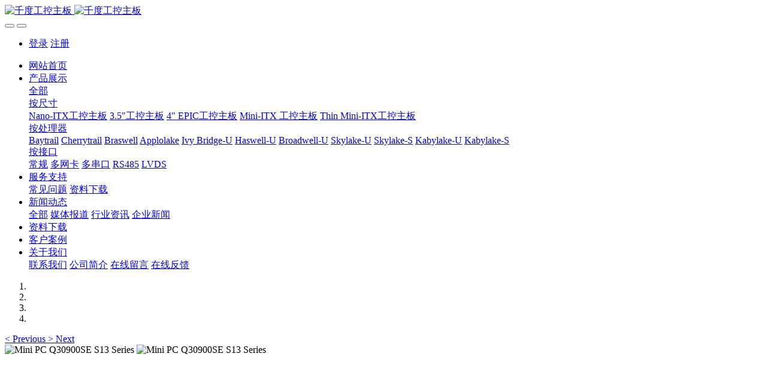

--- FILE ---
content_type: text/html;charset=UTF-8
request_url: http://gongkongzhuban.com/news/11-cn.html
body_size: 6567
content:

<!DOCTYPE HTML>
<html class="oxh met-web">
<head>
<meta charset="utf-8">
<meta name="renderer" content="webkit">
<meta http-equiv="X-UA-Compatible" content="IE=edge,chrome=1">
<meta name="viewport" content="width=device-width,initial-scale=1.0,maximum-scale=1.0,minimum-scale=1.0,user-scalable=0,minimal-ui">
<meta name="format-detection" content="telephone=no">
<title>千度2018年春节放假通知-工控主板|工控主板品牌|工控主板生产厂家|工控主板厂商|深圳工控主板-千度工控主板</title>
<meta name="description" content="北京时间8月14日消息，据外媒MacRumors报道，知情人士称，苹果与IBM联手进军企业市场让竞争对手感受到了巨大的威胁。不过在结缘IBM之前，苹果还曾与惠普商谈，试图开发一款“企业版Siri”移动搜索产品。传苹果曾与惠普研发企业Siri最终搁浅（图片来自btnet）　　消息称，苹果曾与惠普接触，讨论如何在后者的产品中整合Sir">
<meta name="keywords" content="工控主板|工控主板品牌|工控主板生产厂家|工控主板厂商|深圳工控主板">
<meta name="generator" content="MetInfo V8.0" data-variable="../|cn|cn|metv7|2|35|11" data-user_name="">
<link href="../favicon.ico?" rel="shortcut icon" type="image/x-icon">
<link rel="stylesheet" type="text/css" href="../public/third-party/web/basic.css?1743779828">
<link rel="stylesheet" type="text/css" href="../public/web/css/metinfo.css?1743779828">
<link rel="stylesheet" type="text/css" href="../templates/metv7/cache/metv7.css?1766135644">
<style>
body{
    background-color: !important;font-family: !important;}
h1,h2,h3,h4,h5,h6{font-family: !important;}
</style>
<script>(function(){var t=navigator.userAgent;(t.indexOf("rv:11")>=0||t.indexOf("MSIE 10")>=0)&&document.write("<script src=\"../public/third-party/html5shiv/html5shiv.min.js\"><\/script>")})();</script>
</head>
<!--[if lte IE 9]>
<div class="text-xs-center m-b-0 bg-blue-grey-100 alert">
    <button type="button" class="close" aria-label="Close" data-dismiss="alert">
        <span aria-hidden="true">×</span>
    </button>
    你正在使用一个过时的浏览器。请升级你的浏览器，以提高您的体验。</div>
<![endif]-->
<body >
<header class='met-head' m-id='met_head' m-type="head_nav">
    <nav class="navbar navbar-default box-shadow-none met-nav">
        <div class="container">
            <div class="row">
                <div class='met-nav-btn'>
                                                                <h3 hidden>千度工控主板</h3>
                                        <div class="navbar-header pull-xs-left">
                        <a href="../index-cn.html" class="met-logo vertical-align block pull-xs-left" title="千度工控主板">
                            <div class="vertical-align-middle">
                                                                      <img src="../upload/201802/1517469457.jpg" alt="千度工控主板" class="mblogo" />
                                    <img src="../upload/201802/1517469457.jpg" alt="千度工控主板" class="pclogo" />
                                                                </div>
                        </a>
                    </div>
                    <button type="button" class="navbar-toggler hamburger hamburger-close collapsed p-x-5 p-y-0 met-nav-toggler" data-target="#met-nav-collapse" data-toggle="collapse">
                        <span class="sr-only"></span>
                        <span class="hamburger-bar"></span>
                    </button>
                                          <button type="button" class="navbar-toggler collapsed m-0 p-x-5 p-y-0 met-head-user-toggler" data-target="#met-head-user-collapse" data-toggle="collapse"> <i class="icon wb-user-circle" aria-hidden="true"></i>
                    </button>
                                    </div>
                <div class="collapse navbar-collapse navbar-collapse-toolbar pull-md-right p-0" id='met-head-user-collapse'>
                                                                <ul class="navbar-nav pull-md-right vertical-align p-l-0 m-b-0 met-head-user no-login text-xs-center" m-id="member" m-type="member">
                        <li class=" text-xs-center vertical-align-middle animation-slide-top">
                            <a href="../member/login.php?lang=cn" class="met_navbtn">登录</a>
                            <a href="../member/register_include.php?lang=cn" class="met_navbtn">注册</a>
                        </li>
                    </ul>
                                                        </div>
                <div class="collapse navbar-collapse navbar-collapse-toolbar pull-md-right p-0" id="met-nav-collapse">
                    <ul class="nav navbar-nav navlist">
                        <li class='nav-item'>
                            <a href="../index-cn.html" title="网站首页" class="nav-link
                                                          ">网站首页</a>
                        </li>
                                                                          <li class="nav-item dropdown m-l-10">
                                                          <a
                                href="../product/list-4-cn.html"
                                title="产品展示"
                                target='_self'                                class="nav-link dropdown-toggle "
                                data-toggle="dropdown" data-hover="dropdown"
                            >
                                                        <span style=''>产品展示</span><span class="fa fa-angle-down p-l-5"></span></a>
                                                          <div class="dropdown-menu dropdown-menu-right animate animate-reverse">
                                                                                          <a href="../product/list-4-cn.html" target='_self'  title="全部" class='dropdown-item nav-parent hidden-xl-up '>全部</a>
                                                                                                                              <div class="dropdown-submenu">
                                    <a href="../product/list-5-cn.html" target='_self' class="dropdown-item "><span style=''>按尺寸</span></a>
                                    <div class="dropdown-menu animate animate-reverse">
                                                                                    <a href="../product/list-10-cn.html" target='_self' class="dropdown-item " ><span style=''>Nano-ITX工控主板</span></a>
                                                                                    <a href="../product/list-11-cn.html" target='_self' class="dropdown-item " ><span style=''>3.5"工控主板</span></a>
                                                                                    <a href="../product/list-12-cn.html" target='_self' class="dropdown-item " ><span style=''>4" EPIC工控主板</span></a>
                                                                                    <a href="../product/list-15-cn.html" target='_self' class="dropdown-item " ><span style=''>Mini-ITX 工控主板</span></a>
                                                                                    <a href="../product/list-73-cn.html" target='_self' class="dropdown-item " ><span style=''>Thin Mini-ITX工控主板</span></a>
                                                                            </div>
                                </div>
                                                                                                                                  <div class="dropdown-submenu">
                                    <a href="../product/list-6-cn.html" target='_self' class="dropdown-item "><span style=''>按处理器</span></a>
                                    <div class="dropdown-menu animate animate-reverse">
                                                                                    <a href="../product/list-77-cn.html" target='_self' class="dropdown-item " ><span style=''>Baytrail</span></a>
                                                                                    <a href="../product/list-79-cn.html" target='_self' class="dropdown-item " ><span style=''>Cherrytrail</span></a>
                                                                                    <a href="../product/list-78-cn.html" target='_self' class="dropdown-item " ><span style=''>Braswell</span></a>
                                                                                    <a href="../product/list-74-cn.html" target='_self' class="dropdown-item " ><span style=''>Applolake</span></a>
                                                                                    <a href="../product/list-16-cn.html" target='_self' class="dropdown-item " ><span style=''>Ivy Bridge-U</span></a>
                                                                                    <a href="../product/list-17-cn.html" target='_self' class="dropdown-item " ><span style=''>Haswell-U</span></a>
                                                                                    <a href="../product/list-18-cn.html" target='_self' class="dropdown-item " ><span style=''>Broadwell-U</span></a>
                                                                                    <a href="../product/list-80-cn.html" target='_self' class="dropdown-item " ><span style=''>Skylake-U</span></a>
                                                                                    <a href="../product/list-75-cn.html" target='_self' class="dropdown-item " ><span style=''>Skylake-S</span></a>
                                                                                    <a href="../product/list-81-cn.html" target='_self' class="dropdown-item " ><span style=''>Kabylake-U</span></a>
                                                                                    <a href="../product/list-76-cn.html" target='_self' class="dropdown-item " ><span style=''>Kabylake-S</span></a>
                                                                            </div>
                                </div>
                                                                                                                                  <div class="dropdown-submenu">
                                    <a href="../product/list-7-cn.html" target='_self' class="dropdown-item "><span style=''>按接口</span></a>
                                    <div class="dropdown-menu animate animate-reverse">
                                                                                    <a href="../product/list-22-cn.html" target='_self' class="dropdown-item " ><span style=''>常规</span></a>
                                                                                    <a href="../product/list-23-cn.html" target='_self' class="dropdown-item " ><span style=''>多网卡</span></a>
                                                                                    <a href="../product/list-24-cn.html" target='_self' class="dropdown-item " ><span style=''>多串口</span></a>
                                                                                    <a href="../product/list-25-cn.html" target='_self' class="dropdown-item " ><span style=''>RS485</span></a>
                                                                                    <a href="../product/list-83-cn.html" target='_self' class="dropdown-item " ><span style=''>LVDS</span></a>
                                                                            </div>
                                </div>
                                                                                            </div>
                        </li>
                                                                                                  <li class="nav-item dropdown m-l-10">
                                                          <a
                                href="../support/index-cn.html"
                                title="服务支持"
                                target='_self'                                class="nav-link dropdown-toggle "
                                data-toggle="dropdown" data-hover="dropdown"
                            >
                                                        <span style=''>服务支持</span><span class="fa fa-angle-down p-l-5"></span></a>
                                                          <div class="dropdown-menu dropdown-menu-right animate animate-reverse">
                                                                                                                                                            <a href="../faq/list-85-cn.html" target='_self' title="常见问题" class='dropdown-item '><span style=''>常见问题</span></a>
                                                                                                                                  <a href="../download/list-72-cn.html" target='_self' title="资料下载" class='dropdown-item '><span style=''>资料下载</span></a>
                                                                                            </div>
                        </li>
                                                                                                  <li class="nav-item dropdown m-l-10">
                                                          <a
                                href="../news/list-3-cn.html"
                                title="新闻动态"
                                target='_self'                                class="nav-link dropdown-toggle active"
                                data-toggle="dropdown" data-hover="dropdown"
                            >
                                                        <span style=''>新闻动态</span><span class="fa fa-angle-down p-l-5"></span></a>
                                                          <div class="dropdown-menu dropdown-menu-right animate animate-reverse">
                                                                                          <a href="../news/list-3-cn.html" target='_self'  title="全部" class='dropdown-item nav-parent hidden-xl-up active'>全部</a>
                                                                                                                              <a href="../news/list-37-cn.html" target='_self' title="媒体报道" class='dropdown-item '><span style=''>媒体报道</span></a>
                                                                                                                                  <a href="../news/list-36-cn.html" target='_self' title="行业资讯" class='dropdown-item '><span style=''>行业资讯</span></a>
                                                                                                                                  <a href="../news/list-35-cn.html" target='_self' title="企业新闻" class='dropdown-item active'><span style=''>企业新闻</span></a>
                                                                                            </div>
                        </li>
                                                                                                  <li class='nav-item m-l-10'>
                            <a href="../download/list-72-cn.html" target='_self' title="资料下载" class="nav-link "><span style=''>资料下载</span></a>
                        </li>
                                                                                                  <li class='nav-item m-l-10'>
                            <a href="../img/list-38-cn.html" target='_self' title="客户案例" class="nav-link "><span style=''>客户案例</span></a>
                        </li>
                                                                                                  <li class="nav-item dropdown m-l-10">
                                                          <a
                                href="../about/index-cn.html"
                                title="关于我们"
                                target='_self'                                class="nav-link dropdown-toggle "
                                data-toggle="dropdown" data-hover="dropdown"
                            >
                                                        <span style=''>关于我们</span><span class="fa fa-angle-down p-l-5"></span></a>
                                                          <div class="dropdown-menu dropdown-menu-right animate animate-reverse">
                                                                                                                                                            <a href="../about/82-cn.html" target='_self' title="联系我们" class='dropdown-item '><span style=''>联系我们</span></a>
                                                                                                                                  <a href="../about/39-cn.html" target='_self' title="公司简介" class='dropdown-item '><span style=''>公司简介</span></a>
                                                                                                                                  <a href="../message/index-cn.html" target='_self' title="在线留言" class='dropdown-item '><span style=''>在线留言</span></a>
                                                                                                                                  <a href="../feedback/index-cn.html" target='_self' title="在线反馈" class='dropdown-item '><span style=''>在线反馈</span></a>
                                                                                            </div>
                        </li>
                                                                    </ul>
                    <div class="metlang m-l-15 pull-md-right">
                                                                                                        </div>
                </div>
            </div>
        </div>
    </nav>
</header>
    <div class="met-banner carousel slide" id="exampleCarouselDefault" data-ride="carousel" m-id='banner'  m-type='banner'>
    <ol class="carousel-indicators carousel-indicators-fall">
                    <li data-slide-to="0" data-target="#exampleCarouselDefault" class="  active"></li>
                    <li data-slide-to="1" data-target="#exampleCarouselDefault" class="  "></li>
                    <li data-slide-to="2" data-target="#exampleCarouselDefault" class="  "></li>
                    <li data-slide-to="3" data-target="#exampleCarouselDefault" class="  "></li>
            </ol>
          <a class="left carousel-control" href="#exampleCarouselDefault" role="button" data-slide="prev">
      <span class="icon" aria-hidden="true"><</span>
      <span class="sr-only">Previous</span>
    </a>
    <a class="right carousel-control" href="#exampleCarouselDefault" role="button" data-slide="next">
      <span class="icon" aria-hidden="true">></span>
      <span class="sr-only">Next</span>
    </a>
        <div class="carousel-inner   " role="listbox">
                    <div class="carousel-item   active">
                                      <img class="w-full mobile_img" src="../upload/202504/1744039181.jpg" srcset='../upload/202504/1744039181.jpg 767w,../upload/202504/1744039181.jpg' sizes="(max-width: 767px) 767px" alt="Mini PC Q30900SE S13 Series" pch="0" adh="0" iph="0">
                    <img class="w-full pc_img" src="../upload/202504/1744039181.jpg" srcset='../upload/202504/1744039181.jpg 767w,../upload/202504/1744039181.jpg' sizes="(max-width: 767px) 767px" alt="Mini PC Q30900SE S13 Series" pch="0" adh="0" iph="0">
                                                          <div class="met-banner-text pc-content" met-imgmask>
                        <div class='container'>
                            <div class='met-banner-text-con p-0'>
                                <div>
                                    <div>
                                                                              <a href="https://www.qotom.com/products/show/Mini-PC-Q30900SE-S13-Series" title="2 * 10G SFP+, 6 * 2.5G RJ45" class="all-imgmask"   target="_blank"></a>
                                                                                                              <h3 class="animation-slide-top animation-delay-300 font-weight-500" style="color:#ffffff;font-size: px;">Mini PC Q30900SE S13 Series</h3>
                                                                                                              <p class="animation-slide-bottom animation-delay-600" style='color:#ffffff;font-size: px;'>2 * 10G SFP+, 6 * 2.5G RJ45</p>
                                                                                                                    </div>
                                </div>
                            </div>
                        </div>
                    </div>
                                                      <div class="met-banner-text mobile-content" met-imgmask>
                        <div class='container'>
                            <div class='met-banner-text-con p-4 '>
                                <div>
                                    <div>
                                                                              <a href="https://www.qotom.com/products/show/Mini-PC-Q30900SE-S13-Series" title="2 * 10G SFP+, 6 * 2.5G RJ45" class="all-imgmask"   target="_blank"></a>
                                                                                                              <h3 class="animation-slide-top animation-delay-300 font-weight-500" style="color:#ffffff;font-size: px;">Mini PC Q30900SE S13 Series</h3>
                                                                                                              <p class="animation-slide-bottom animation-delay-600" style='color:#ffffff;font-size: px;'>2 * 10G SFP+, 6 * 2.5G RJ45</p>
                                                                                                                    </div>
                                </div>
                            </div>
                        </div>
                    </div>
                            </div>
                    <div class="carousel-item   ">
                                      <img class="w-full mobile_img" src="../upload/202504/1744039447.jpg" srcset='../upload/202504/1744039447.jpg 767w,../upload/202504/1744039447.jpg' sizes="(max-width: 767px) 767px" alt="Mini PC Q10900H6 S13 Series" pch="0" adh="0" iph="0">
                    <img class="w-full pc_img" src="../upload/202504/1744039447.jpg" srcset='../upload/202504/1744039447.jpg 767w,../upload/202504/1744039447.jpg' sizes="(max-width: 767px) 767px" alt="Mini PC Q10900H6 S13 Series" pch="0" adh="0" iph="0">
                                                          <div class="met-banner-text pc-content" met-imgmask>
                        <div class='container'>
                            <div class='met-banner-text-con p-0'>
                                <div>
                                    <div>
                                                                              <a href="https://www.qotom.com/products/show/Mini-PC-Q10900H6-S13-Series" title="2 * 10G RJ45, 4 * 2.5G RJ45" class="all-imgmask"   target="_blank"></a>
                                                                                                              <h3 class="animation-slide-top animation-delay-300 font-weight-500" style="color:#ffffff;font-size: px;">Mini PC Q10900H6 S13 Series</h3>
                                                                                                              <p class="animation-slide-bottom animation-delay-600" style='color:#ffffff;font-size: px;'>2 * 10G RJ45, 4 * 2.5G RJ45</p>
                                                                                                                    </div>
                                </div>
                            </div>
                        </div>
                    </div>
                                                      <div class="met-banner-text mobile-content" met-imgmask>
                        <div class='container'>
                            <div class='met-banner-text-con p-4 '>
                                <div>
                                    <div>
                                                                              <a href="https://www.qotom.com/products/show/Mini-PC-Q10900H6-S13-Series" title="2 * 10G RJ45, 4 * 2.5G RJ45" class="all-imgmask"   target="_blank"></a>
                                                                                                              <h3 class="animation-slide-top animation-delay-300 font-weight-500" style="color:#ffffff;font-size: px;">Mini PC Q10900H6 S13 Series</h3>
                                                                                                              <p class="animation-slide-bottom animation-delay-600" style='color:#ffffff;font-size: px;'>2 * 10G RJ45, 4 * 2.5G RJ45</p>
                                                                                                                    </div>
                                </div>
                            </div>
                        </div>
                    </div>
                            </div>
                    <div class="carousel-item   ">
                                      <img class="w-full mobile_img" src="../upload/202504/1744038811.jpg" srcset='../upload/202504/1744038811.jpg 767w,../upload/202504/1744038811.jpg' sizes="(max-width: 767px) 767px" alt="Mini PC Q20300S9 S20 Series" pch="0" adh="0" iph="0">
                    <img class="w-full pc_img" src="../upload/202504/1744038811.jpg" srcset='../upload/202504/1744038811.jpg 767w,../upload/202504/1744038811.jpg' sizes="(max-width: 767px) 767px" alt="Mini PC Q20300S9 S20 Series" pch="0" adh="0" iph="0">
                                                          <div class="met-banner-text pc-content" met-imgmask>
                        <div class='container'>
                            <div class='met-banner-text-con p-0'>
                                <div>
                                    <div>
                                                                              <a href="https://www.qotom.com/products/show/Mini-PC-Q20300S9-S20-Series" title="4 * 10G SFP+, 5 * 2.5G RJ45" class="all-imgmask"   target="_blank"></a>
                                                                                                              <h3 class="animation-slide-top animation-delay-300 font-weight-500" style="color:#ffffff;font-size: px;">Mini PC Q20300S9 S20 Series</h3>
                                                                                                              <p class="animation-slide-bottom animation-delay-600" style='color:#ffffff;font-size: px;'>4 * 10G SFP+, 5 * 2.5G RJ45</p>
                                                                                                                    </div>
                                </div>
                            </div>
                        </div>
                    </div>
                                                      <div class="met-banner-text mobile-content" met-imgmask>
                        <div class='container'>
                            <div class='met-banner-text-con p-4 '>
                                <div>
                                    <div>
                                                                              <a href="https://www.qotom.com/products/show/Mini-PC-Q20300S9-S20-Series" title="4 * 10G SFP+, 5 * 2.5G RJ45" class="all-imgmask"   target="_blank"></a>
                                                                                                              <h3 class="animation-slide-top animation-delay-300 font-weight-500" style="color:#ffffff;font-size: px;">Mini PC Q20300S9 S20 Series</h3>
                                                                                                              <p class="animation-slide-bottom animation-delay-600" style='color:#ffffff;font-size: px;'>4 * 10G SFP+, 5 * 2.5G RJ45</p>
                                                                                                                    </div>
                                </div>
                            </div>
                        </div>
                    </div>
                            </div>
                    <div class="carousel-item   ">
                                      <img class="w-full mobile_img" src="../upload/202504/1744039549.jpg" srcset='../upload/202504/1744039549.jpg 767w,../upload/202504/1744039549.jpg' sizes="(max-width: 767px) 767px" alt="Mini PC Q30900X S20 Series" pch="0" adh="0" iph="0">
                    <img class="w-full pc_img" src="../upload/202504/1744039549.jpg" srcset='../upload/202504/1744039549.jpg 767w,../upload/202504/1744039549.jpg' sizes="(max-width: 767px) 767px" alt="Mini PC Q30900X S20 Series" pch="0" adh="0" iph="0">
                                                          <div class="met-banner-text pc-content" met-imgmask>
                        <div class='container'>
                            <div class='met-banner-text-con p-0'>
                                <div>
                                    <div>
                                                                              <a href="https://www.qotom.com/products/show/Mini-PC-Q30900X-S20-Series" title="2 * 2.5G RJ45, 6 * RS-232" class="all-imgmask"   target="_blank"></a>
                                                                                                              <h3 class="animation-slide-top animation-delay-300 font-weight-500" style="color:#ffffff;font-size: px;">Mini PC Q30900X S20 Series</h3>
                                                                                                              <p class="animation-slide-bottom animation-delay-600" style='color:#ffffff;font-size: px;'>2 * 2.5G RJ45, 6 * RS-232</p>
                                                                                                                    </div>
                                </div>
                            </div>
                        </div>
                    </div>
                                                      <div class="met-banner-text mobile-content" met-imgmask>
                        <div class='container'>
                            <div class='met-banner-text-con p-4 '>
                                <div>
                                    <div>
                                                                              <a href="https://www.qotom.com/products/show/Mini-PC-Q30900X-S20-Series" title="2 * 2.5G RJ45, 6 * RS-232" class="all-imgmask"   target="_blank"></a>
                                                                                                              <h3 class="animation-slide-top animation-delay-300 font-weight-500" style="color:#ffffff;font-size: px;">Mini PC Q30900X S20 Series</h3>
                                                                                                              <p class="animation-slide-bottom animation-delay-600" style='color:#ffffff;font-size: px;'>2 * 2.5G RJ45, 6 * RS-232</p>
                                                                                                                    </div>
                                </div>
                            </div>
                        </div>
                    </div>
                            </div>
            </div>
</div>
                  <section class="met-crumbs hidden-sm-down" m-id='met_position' m-type='nocontent'>
    <div class="container">
        <div class="row">
            <div class="border-bottom clearfix">
                <ol class="breadcrumb m-b-0 subcolumn-crumbs breadcrumb-arrow">
                    <li class='breadcrumb-item'>
                        你的位置                    </li>
                    <li class='breadcrumb-item'>
                        <a href="../" title="网站首页" class='icon wb-home'>网站首页</a>
                    </li>
                                                                          <li class='breadcrumb-item'>
                            <a href="../news/list-3-cn.html" title="新闻动态" class=''>新闻动态</a>
                        </li>
                                                                                      <li class='breadcrumb-item'>
                            <a href="../news/list-35-cn.html" title="企业新闻" class=''>企业新闻</a>
                        </li>
                                                                                                  </ol>
            </div>
        </div>
    </div>
</section>
    <main class="met-shownews animsition">
    <div class="container">
        <div class="row">
        <div class="clearfix">
            <div class="col-md-9 met-shownews-body" m-id="noset">
                <div class="row">
                    <section class="details-title">
                        <h1 class='m-t-10 m-b-5'>千度2018年春节放假通知</h1>
                        <div class="info font-weight-300">
                            <span>2018-02-08 22:26:18</span>
                            <span></span>
                            <span>
                                <i class="icon wb-eye m-r-5" aria-hidden="true"></i>
                                <script type='text/javascript' class='met_hits' data-hits='84' src="../hits/?lang=cn&type=news&vid=11&list=0"></script>                            </span>
                        </div>
                    </section>
                    <section class="met-editor clearfix">
                        <p>尊敬的各合作伙伴及用户。</p><p>&nbsp;</p><p>&nbsp; 结合本公司实际情况，现将2018年春节放假安排通知如下：</p><p>&nbsp;</p><p>&nbsp; 2018年2月11日-2018年2月22日放假12天，2018年2月23日，即正月初八正常上班。</p><p>&nbsp;</p><p>&nbsp; 节假日期间，已安排好值班工作，值班电话：18926561448。</p><p>&nbsp;</p><p>&nbsp; 春节将至，千度科技全体员工祝您节日愉快，阖家欢乐！</p><p><br/></p><p>&nbsp;</p><p>深圳市千度科技有限公司</p><p>&nbsp;</p><p>2017年12月16日</p><p><br/></p>                    </section>
                                                                      <div class='met-page met-shownews-footer border-top1' >
                        <ul class="pagination block blocks-2 p-t-20">
                            <li class='page-item m-b-0 '>
                                <a href='  ../news/25-cn.html' target=_self title="千度科技2018年劳动节放假通知" class='page-link text-truncate'>
                                    上一篇                                    <span aria-hidden="true" class='hidden-xs-down'>:   千度科技2018年劳动节放假通知</span>
                                </a>
                            </li>
                            <li class='page-item m-b-0 '>
                                <a href='  ../news/12-cn.html' title="千度2018年元旦节放假通知" target=_self class='page-link pull-xs-right text-truncate'>
                                    下一篇                                    <span aria-hidden="true" class='hidden-xs-down'>:   千度2018年元旦节放假通知</span>
                                </a>
                            </li>
                        </ul>
                    </div>
                </div>
            </div>
            <div class="col-md-3">
                <div class="row">
                    <div class="met-bar" m-id="news_bar" m-type="nocontent">
                                                      <ul class="column list-icons">
                                                                    <li>
                                        <a href="../news/list-3-cn.html" title="新闻动态" class="active" target='_self'><h3 class="font-weight-300">新闻动态</h3></a>
                                    </li>
                                                                            <li class="met-bar-son">
                                                                                          <a href="../news/list-37-cn.html" title="媒体报道" class='' target='_self'>媒体报道</a>
                                                                                    </li>
                                                                            <li class="met-bar-son">
                                                                                          <a href="../news/list-36-cn.html" title="行业资讯" class='' target='_self'>行业资讯</a>
                                                                                    </li>
                                                                            <li class="met-bar-son">
                                                                                          <a href="../news/list-35-cn.html" title="企业新闻" class='active' target='_self'>企业新闻</a>
                                                                                    </li>
                                                                                                </ul>
                                                                              <div class="sidebar-news-list recommend">
                                <h3 class=' font-weight-300 m-0'>为您推荐</h3>
                                <ul class="list-group list-group-bordered m-t-10 m-b-0">
                                                                        <li class="list-group-item">
                                        <a href="../news/30-cn.html" title="千度科技2019年春节放假通知" target=_self>千度科技2019年春节放假通知</a>
                                    </li>
                                                                        <li class="list-group-item">
                                        <a href="../news/29-cn.html" title="千度科技2019年元旦节放假通知 " target=_self>千度科技2019年元旦节放假通知 </a>
                                    </li>
                                                                        <li class="list-group-item">
                                        <a href="../news/28-cn.html" title="千度科技2018年国庆节放假通知" target=_self>千度科技2018年国庆节放假通知</a>
                                    </li>
                                                                        <li class="list-group-item">
                                        <a href="../news/27-cn.html" title="千度科技2018年中秋节放假通知" target=_self>千度科技2018年中秋节放假通知</a>
                                    </li>
                                                                        <li class="list-group-item">
                                        <a href="../news/26-cn.html" title="千度科技2018年端午节放假通知" target=_self>千度科技2018年端午节放假通知</a>
                                    </li>
                                                                    </ul>
                            </div>
                                            </div>
                </div>
            </div>
            </div>
        </div>
    </div>
</main>
<footer class='met-foot-info border-top1' m-id='met_foot' m-type="foot">
    <div class="met-footnav text-xs-center p-b-20" m-id='noset' m-type='foot_nav'>
    <div class="container">
        <div class="row mob-masonry">
                                      <div class="col-lg-2 col-md-3 col-xs-6 list masonry-item foot-nav">
                <h4 class='font-size-16 m-t-0'>
                    <a href="../product/list-4-cn.html" target='_self'  title="产品展示">产品展示</a>
                </h4>
                                  <ul class='ulstyle m-b-0'>
                                        <li>
                        <a href="../product/list-5-cn.html" target='_self' title="按尺寸">按尺寸</a>
                    </li>
                                        <li>
                        <a href="../product/list-6-cn.html" target='_self' title="按处理器">按处理器</a>
                    </li>
                                        <li>
                        <a href="../product/list-7-cn.html" target='_self' title="按接口">按接口</a>
                    </li>
                                    </ul>
                            </div>
                                                  <div class="col-lg-2 col-md-3 col-xs-6 list masonry-item foot-nav">
                <h4 class='font-size-16 m-t-0'>
                    <a href="../support/index-cn.html" target='_self'  title="服务支持">服务支持</a>
                </h4>
                                  <ul class='ulstyle m-b-0'>
                                        <li>
                        <a href="../faq/list-85-cn.html" target='_self' title="常见问题">常见问题</a>
                    </li>
                                        <li>
                        <a href="../download/list-72-cn.html" target='_self' title="资料下载">资料下载</a>
                    </li>
                                    </ul>
                            </div>
                                                  <div class="col-lg-2 col-md-3 col-xs-6 list masonry-item foot-nav">
                <h4 class='font-size-16 m-t-0'>
                    <a href="../news/list-3-cn.html" target='_self'  title="新闻动态">新闻动态</a>
                </h4>
                                  <ul class='ulstyle m-b-0'>
                                        <li>
                        <a href="../news/list-37-cn.html" target='_self' title="媒体报道">媒体报道</a>
                    </li>
                                        <li>
                        <a href="../news/list-36-cn.html" target='_self' title="行业资讯">行业资讯</a>
                    </li>
                                        <li>
                        <a href="../news/list-35-cn.html" target='_self' title="企业新闻">企业新闻</a>
                    </li>
                                    </ul>
                            </div>
                                                  <div class="col-lg-2 col-md-3 col-xs-6 list masonry-item foot-nav">
                <h4 class='font-size-16 m-t-0'>
                    <a href="../about/index-cn.html" target='_self'  title="关于我们">关于我们</a>
                </h4>
                                  <ul class='ulstyle m-b-0'>
                                        <li>
                        <a href="../about/82-cn.html" target='_self' title="联系我们">联系我们</a>
                    </li>
                                        <li>
                        <a href="../about/39-cn.html" target='_self' title="公司简介">公司简介</a>
                    </li>
                                        <li>
                        <a href="../message/index-cn.html" target='_self' title="在线留言">在线留言</a>
                    </li>
                                        <li>
                        <a href="../feedback/index-cn.html" target='_self' title="在线反馈">在线反馈</a>
                    </li>
                                    </ul>
                            </div>
                                                              <div class="col-lg-3 col-md-12 col-xs-12 info masonry-item font-size-20" m-id='met_contact' m-type="nocontent">
                                  <p class='font-size-26'>服务热线</p>
                                                  <p><a href="tel:0755-86641119" title="0755-86641119">0755-86641119</a></p>
                                                  <a class="p-r-5" id="met-weixin" data-plugin="webuiPopover" data-trigger="hover" data-animation="pop" data-placement='top' data-width='155' data-padding='0' data-content="<div class='text-xs-center'>
                    <img src='../upload/201807/1554199135.jpg' alt='千度工控主板' width='150' height='150' id='met-weixin-img'></div>
                ">
                    <i class="fa fa-weixin light-green-700"></i>
                </a>
                                                  <a
                                  href="http://wpa.qq.com/msgrd?v=3&uin=&site=qq&menu=yes"
                                rel="nofollow" target="_blank" class="p-r-5">
                    <i class="fa fa-qq"></i>
                </a>
                                                  <a href="" rel="nofollow" target="_blank" class="p-r-5">
                    <i class="fa fa-weibo red-600"></i>
                </a>
                                                                                                    </div>
        </div>
    </div>
</div>
                        <div class="copy p-y-10 border-top1">
        <div class="container text-xs-center">
                          <div>千度工控主板 版权所有 2011-2025</div>
                                      <div>深圳市宝安区航城街道航空路194号华丰智谷-高科技产业园B座2层</div>
                                                    <div><p><a href="https://beian.miit.gov.cn" target="_blank" title="工信部" textvalue="粤ICP备11021725号-5">粤ICP备11021725号-5</a></p></div>
                                      <div class="powered_by_metinfo">技术支持：<b><a href=https://www.mituo.cn target=_blank title=米拓建站>米拓建站 </a></b> 8.0 </div>
                                                                                      <button type="button" class="btn btn-outline btn-default btn-squared btn-lang" id='btn-convert' m-id="lang" m-type="lang">繁体</button>
                                                                                      </div>
        </div>
    </div>
</footer>
<div class="met-menu-list text-xs-center   " m-id="noset" m-type="menu">
    <div class="main">
            </div>
</div>
<input type="hidden" name="met_lazyloadbg" value="">
<script src="../cache/lang_json_cn.js?1768326306"></script>
<script src="../public/third-party/web/basic.js?1743779828"></script>
<script src="../public/web/js/metinfo.js?1743779828" data-js_url="../templates/metv7/cache/metv7.js?1766135644" id="met-page-js"></script>
</body>
</html>

--- FILE ---
content_type: text/javascript;charset=utf-8
request_url: http://gongkongzhuban.com/hits/?lang=cn&type=news&vid=11&list=0
body_size: 40
content:
document.write('85')